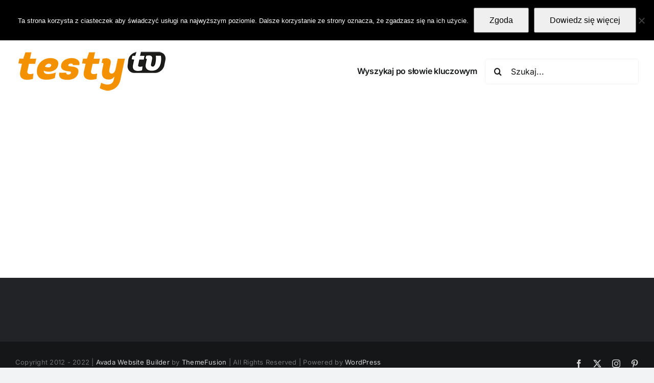

--- FILE ---
content_type: text/html; charset=utf-8
request_url: https://www.google.com/recaptcha/api2/aframe
body_size: 249
content:
<!DOCTYPE HTML><html><head><meta http-equiv="content-type" content="text/html; charset=UTF-8"></head><body><script nonce="kit1j312G_aYNx5yWIkewg">/** Anti-fraud and anti-abuse applications only. See google.com/recaptcha */ try{var clients={'sodar':'https://pagead2.googlesyndication.com/pagead/sodar?'};window.addEventListener("message",function(a){try{if(a.source===window.parent){var b=JSON.parse(a.data);var c=clients[b['id']];if(c){var d=document.createElement('img');d.src=c+b['params']+'&rc='+(localStorage.getItem("rc::a")?sessionStorage.getItem("rc::b"):"");window.document.body.appendChild(d);sessionStorage.setItem("rc::e",parseInt(sessionStorage.getItem("rc::e")||0)+1);localStorage.setItem("rc::h",'1768679473402');}}}catch(b){}});window.parent.postMessage("_grecaptcha_ready", "*");}catch(b){}</script></body></html>